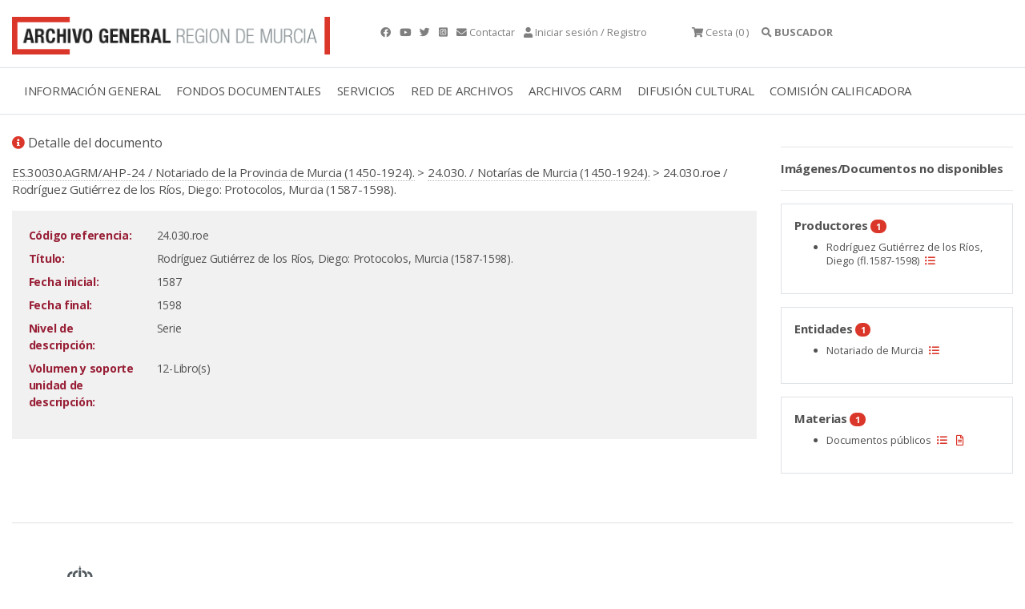

--- FILE ---
content_type: text/html; charset=ISO-8859-15
request_url: https://archivogeneral.carm.es/archivoGeneral/arg.detalle_documento?idDetalle=562799&pidses=,3908659
body_size: 6266
content:
<!DOCTYPE html>
<html lang="en">
  <head>
<title>24.030.roe Rodríguez Gutiérrez de los Ríos, Diego: Protocolos, Murcia (1587-1598). Archivo General de la Región de Murcia.</title>
 <meta name="robots" content="INDEX,FOLLOW"/> 
 <meta name="googlebot" content="index, follow"/>
<meta name="google-site-verification" content="2QAlPNp8MLwSV-AsAyFRpgdOsEpsj24yAhUc1IWa_nE" />
 <meta name="yandex-verification" content="4d6c970dc702b5b1" />
    <meta charset="utf-8">
    <meta name="viewport" content="width=device-width, initial-scale=1.0" />
<link rel="preload" as="font" crossorigin type="font/woff2" href="/web2019/webfonts/fa-brands-400.woff">
<link rel="preload" as="font" crossorigin type="font/woff2" href="/web2019/webfonts/fa-solid-900.woff2">
    <link rel="stylesheet" href="/web2019/css/bootstrap.css"/>
    <link rel="stylesheet" href="/web2019/css/all.css" />
    <link rel="stylesheet" href="/web2019/css/owl.carousel.css"/>
    <link rel="stylesheet" href="/web2019/css/owl.theme.default.css"/>
    <link rel="stylesheet" href="/web2019/css/animate.css"/>
    <link rel="stylesheet" href="/web2019/css/jquery.dataTables.min.css"/>
    <link type="text/css" rel="stylesheet" href="/web2019/css/lightgallery.css" />
    <link rel="stylesheet" href="/web2019/css/estilo.css"/>
    <link href="/web2019/css/gijgo.min.css" rel="stylesheet" type="text/css" />
<script async src="https://www.googletagmanager.com/gtag/js?id=G-YYHB8GSQ77"></script>
<script>
 window.dataLayer = window.dataLayer || [];
 function gtag(){dataLayer.push(arguments);}
gtag('js', new Date());
 gtag('config', 'G-YYHB8GSQ77');
</script>
<script type="text/javascript" src="https://archivogeneral.carm.es/js/md5.js"></script>
<link href="https://archivogeneral.carm.es/css/realPerson/jquery.realperson.css" rel="stylesheet" type="text/css"/>
<script language="javascript" type="text/javascript">document.domain = "carm.es";</script>
    <script src="/web2019/js/wow.min.js"></script>
    <script src="/web2019/js/jquery-3.6.0.min.js"></script>
<script type="text/javascript" src="https://archivogeneral.carm.es/js/realPerson/jquery.plugin.min.js"></script>
<script type="text/javascript" src="https://archivogeneral.carm.es/js/realPerson/jquery.realperson.min.js"></script>
<link rel="stylesheet" type="text/css" href="/web2019/css/jquery.dataTables.css"/>
    <script src="/web2019/js/jquery.dataTables.min.js"></script>
    <script>new WOW().init();</script>
    <script type="text/javascript" src="https://archivogeneral.carm.es/js/script.js?id=22222"></script>
<script>$(document).ready(function(){$('#tablaIndexar').DataTable({"ordering": false, 
    "oLanguage":{ "sProcessing":     "Procesando...",
    "sLengthMenu":     "Mostrar _MENU_ registros",
    "sZeroRecords":    "No se encontraron resultados",
    "sEmptyTable":     "Ningún dato disponible en esta tabla",
    "sInfo":           "",
    "sInfoEmpty":      "",
    "sInfoFiltered":   "(filtrado de un total de _MAX_ registros)",
    "sInfoPostFix":    "",
    "sSearch":         "",
    "sUrl":            "",
    "sInfoThousands":  ",",
    "sLoadingRecords": "Cargando...",
    "oPaginate": {
        "sFirst":    "Primero",
        "sLast":     "Último",
        "sNext":     "Siguiente",
        "sPrevious": "Anterior"
    },
    "oAria": {
        "sSortAscending":  ": Activar para ordenar la columna de manera ascendente",
        "sSortDescending": ": Activar para ordenar la columna de manera descendente"
    }}

    })
    ;

    var filterbox = $(".dataTables_filter");
    var searchbox = filterbox.children();

    filterbox.find("input").attr("placeholder", "Buscar en esta sección...");
  });

   </script>
<link rel="shortcut icon" type="image/x-icon" href="https://archivogeneral.carm.es/img/faviconagrm.ico" />
</head>
 <body class="interior">
<script>
var vUrl_ = String(window.location);
var re = new RegExp(/&pidses=0,\w*/, "gi");
var vSinSesion = vUrl_.replace(re, "");
vSinSesion = vSinSesion.replace(/\?pidses=0,\w*/i, "");
 vSinSesion = vSinSesion.replace(/&pidses=,\w*/i, "");
vSinSesion = vSinSesion.replace(/\?pidses=,\w*/i, "");
window.location.replace(vSinSesion);
</script>
<script type="text/javascript">
  var _OPERA_ = "Opera[\/\s](\d+\.\d+)";
  var _FIREFOX_ = "Firefox[\/\s](\d+\.\d+)";
  var _CHROME_ = "Chrome[\/\s]([0-9]{1,}[\\.0-9]{0,})";
  var _SAFARI_ = "Safari[\/\s](\d+\.\d+)";
  var _IE_ = "MSIE ([0-9]{1,}[\\.0-9]{0,})";
  var _NEW_IE_ = "rv:([0-9]{1,}[\\.0-9]{0,})";
  var _EDGE_ = "Edge[\/\s](\d+\.\d+)";
  var arrayNavegadores = new Array(_OPERA_, _FIREFOX_, _CHROME_, _SAFARI_, _IE_, _NEW_IE_, _EDGE_);
  var NAVEGADOR_OPERA_ = "Opera";
  var NAVEGADOR_FIREFOX = "Firefox";
  var NAVEGADOR_CHROME = "Chrome";
  var NAVEGADOR_SAFARI_ = "Safari";
  var NAVEGADOR_IE_ = "Internet Explorer";
  var NAVEGADOR_EDGE_ ="Microsoft Edge"
function esVersion(expRegular)
{
  var nBrowseVersion = null;
  var vTexto = navigator.userAgent;
  var re  = new RegExp(expRegular);
  re.exec(vTexto)
  return re.test(vTexto);
}  
function obtieneNombreNavegador()
{
  var vTexto = navigator.userAgent;
  if (esVersion(_OPERA_))
  {
    return NAVEGADOR_OPERA_;
  }
  if (esVersion(_FIREFOX_))
  {
    return NAVEGADOR_FIREFOX_;
  }
  if (esVersion(_CHROME_))
  {
    return NAVEGADOR_CHROME_;
  }
  if (esVersion(_SAFARI_))
  {
    return NAVEGADOR_SAFARI_;
  }
  if (esVersion(_EDGE_))
  {
    return NAVEGADOR_EDGE_;
  }
  if (esVersion(_IE_) || esVersion(_NEW_IE_))
  {
    return NAVEGADOR_IE_;
  }
  return null;
}
function obtieneNumeroVersion(expRegular)
{
  var nBrowseVersion = null;
  var vTexto = navigator.userAgent;
  var re  = new RegExp(expRegular);
  re.exec(vTexto)
  if (re.test(vTexto))
  {
    nBrowseVersion = re.exec(vTexto)[1];
    return nBrowseVersion;
  }
  return null;
}
function compruebaVersion()
{
 var retorno = null;
 var sizeArray = arrayNavegadores.length;
 for(i=0; i<sizeArray; i++)
 {
         var nVersion = obtieneNumeroVersion(arrayNavegadores[i]);
         if(nVersion != null)
         {
           retorno = parseFloat(nVersion);
         }
 }
  return retorno;
}
function compruebaAvisoVersion()
{
if(compruebaVersion() <= 9 && obtieneNombreNavegador() == NAVEGADOR_IE_)
{
  alert("La visualización del contenido de esta web no es compatible 100% con versiones de internet explorer inferiores a la 10.\n\n Se recomienda el uso de otro navegador.\n\n Muchas gracias.");
}
}
</script>
<script type="text/javascript">compruebaAvisoVersion(); </script>
<div class="container t9 py-3 gris ">
   <div class="row">
     <div class="col-4 ">
       <a href="././arg.inicio?pidses=,3908659" title="Archivo general">
<picture class="img-fluid lazyloaded rc--lazyload" loading="lazy" >  <source type="image/jpeg" srcset="/web2019/img/logotipo-archivo-general.png"/>  <img class="img-fluid ls-is-cached lazyloaded" loading="lazy"  src="/web2019/img/logotipo-archivo-general.png" alt="Archivo general" title="Archivo general" style=""/></picture>
</a>
     </div>
<div class="container-fluid border-top border-bottom">
<div class="row">
<div class="col-12">
<div class="menu-general container">
<nav class="navbar navbar-expand-lg navbar-light">
  <a class="navbar-toggler" data-bs-toggle="collapse" title="Menú" data-bs-target="#navbarmenugeneral" aria-controls="navbarSupportedContent" aria-expanded="false" aria-label="Toggle navigation">
    <span class="responsive d-block"> 
    <ul>
	    <li></li>
	    <li></li>
	    <li></li> 
    </ul>
    </span>
  </a>
  <div class="collapse navbar-collapse" id="navbarmenugeneral"> 
    <ul class="navbar-nav">
<li class="nav-item dropdown">
   <a class="nav-link " href="#" title="INFORMACIÓN GENERAL">INFORMACIÓN GENERAL</a>
   <div class="dropdown-menu" aria-labelledby="navbarDropdownMenuLink"> 
          <a class="dropdown-item" href="./arg.contenido?idsec=676&pidses=,3908659" title="Localización y horario">LOCALIZACIÓN Y HORARIO</a>
          <a class="dropdown-item" href="https://my.matterport.com/show/?m=r7vF4bQtzhR&brand=0" title="Visita virtual">VISITA VIRTUAL</a>
          <a class="dropdown-item" href="./arg.contenido?idsec=717&pidses=,3908659" title="Directorio">DIRECTORIO</a>
          <a class="dropdown-item" href="./arg.contenido?idsec=673&pidses=,3908659" title="El edificio">EL EDIFICIO</a>
          <a class="dropdown-item" href="./arg.contenido?idsec=715&pidses=,3908659" title="Historia, misión y funciones">HISTORIA, MISIÓN Y FUNCIONES</a>
          <a class="dropdown-item" href="./arg.contenido?idsec=1084&pidses=,3908659" title="Transparencia">TRANSPARENCIA</a>
<a class="dropdown-item ml-3" href="./arg.contenido?idsec=718&pidses=,3908659" title="Memoria de actividades">MEMORIA DE ACTIVIDADES</a>
<a class="dropdown-item ml-3" href="./arg.contenido?idsec=1000&pidses=,3908659" title="Carta de Servicios">CARTA DE SERVICIOS</a>
          <a class="dropdown-item" href="./arg.contenido?idsec=672&pidses=,3908659" title="Café del Archivo">CAFÉ DEL ARCHIVO</a>
          <a class="dropdown-item" href="./arg.contenido?idsec=674&pidses=,3908659" title="Quejas y sugerencias">QUEJAS Y SUGERENCIAS</a>
   </div>
</li> 
<li class="nav-item dropdown">
   <a class="nav-link " href="#" title="FONDOS DOCUMENTALES">FONDOS DOCUMENTALES</a>
   <div class="dropdown-menu" aria-labelledby="navbarDropdownMenuLink"> 
          <a class="dropdown-item" href="./arg.contenido?idsec=713&pidses=,3908659" title="Cuadro de clasificación">CUADRO DE CLASIFICACIÓN</a>
          <a class="dropdown-item" href="./arg.contenido?idsec=678&pidses=,3908659" title="Investigación sobre fondos AGRM">INVESTIGACIÓN SOBRE FONDOS AGRM</a>
          <a class="dropdown-item" href="./arg.galeria?idseccion=734&pidses=,3908659" title="Galerías temáticas">GALERÍAS TEMÁTICAS</a>
<a class="dropdown-item ml-3" href="./arg.mostrar_galeria.incluir_galeria?idseccion=576&pidses=,3908659" title="Álbum Familiar Región Murcia">ÁLBUM FAMILIAR REGIÓN MURCIA</a>
          <a class="dropdown-item" href="./arg.contenido?idsec=714&pidses=,3908659" title="Actualidad archivística">ACTUALIDAD ARCHIVÍSTICA</a>
   </div>
</li> 
<li class="nav-item dropdown">
   <a class="nav-link " href="#" title="SERVICIOS">SERVICIOS</a>
   <div class="dropdown-menu" aria-labelledby="navbarDropdownMenuLink"> 
          <a class="dropdown-item" href="./arg.contenido?idsec=908&pidses=,3908659" title="Sala de investigación">SALA DE INVESTIGACIÓN</a>
<a class="dropdown-item ml-3" href="./arg.contenido?idsec=831&pidses=,3908659" title="Confirmar mis consultas en Sala">CONFIRMAR MIS CONSULTAS EN SALA</a>
          <a class="dropdown-item" href="./arg.contenido?idsec=906&pidses=,3908659" title="Reproducción de documentos">REPRODUCCIÓN DE DOCUMENTOS</a>
<a class="dropdown-item ml-3" href="./arg.contenido?idsec=901&pidses=,3908659" title="Mis peticiones de copia">MIS PETICIONES DE COPIA</a>
          <a class="dropdown-item" href="./arg.contenido?idsec=1002&pidses=,3908659" title="Biblioteca">BIBLIOTECA</a>
          <a class="dropdown-item" href="./arg.contenido?idsec=907&pidses=,3908659" title="Certificados y copias auténticas">CERTIFICADOS Y COPIAS AUTÉNTICAS</a>
          <a class="dropdown-item" href="./arg.contenido?idsec=1100&pidses=,3908659" title="Solicitud de acceso">SOLICITUD DE ACCESO</a>
          <a class="dropdown-item" href="./arg.contenido?idsec=1001&pidses=,3908659" title="Restauración de documentos">RESTAURACIÓN DE DOCUMENTOS</a>
   </div>
</li> 
<li class="nav-item dropdown">
   <a class="nav-link " href="#" title="RED DE ARCHIVOS">RED DE ARCHIVOS</a>
   <div class="dropdown-menu" aria-labelledby="navbarDropdownMenuLink"> 
          <a class="dropdown-item" href="./arg.contenido?idsec=659&pidses=,3908659" title="Directorio Regional de Archivos">DIRECTORIO REGIONAL DE ARCHIVOS</a>
          <a class="dropdown-item" href="./arg.contenido?idsec=668&pidses=,3908659" title="Archivos Municipales">ARCHIVOS MUNICIPALES</a>
<a class="dropdown-item ml-3" href="./arg.contenido?idsec=669&pidses=,3908659" title="Valoración documental en archivos municipales">VALORACIÓN DOCUMENTAL EN ARCHIVOS MUNICIPALES</a>
          <a class="dropdown-item" href="http://carmesi.regmurcia.com/" title="Proyecto Carmesí">PROYECTO CARMESÍ</a>
          <a class="dropdown-item" href="./arg.contenido?idsec=624&pidses=,3908659" title="Normativa de archivos">NORMATIVA DE ARCHIVOS</a>
          <a class="dropdown-item" href="./arg.contenido?idsec=625&pidses=,3908659" title="Formación archivística">FORMACIÓN ARCHIVÍSTICA</a>
   </div>
</li> 
<li class="nav-item dropdown">
   <a class="nav-link " href="#" title="ARCHIVOS CARM">ARCHIVOS CARM</a>
   <div class="dropdown-menu" aria-labelledby="navbarDropdownMenuLink"> 
          <a class="dropdown-item" href="./arg.contenido?idsec=727&pidses=,3908659" title="Archivo Electrónico CARM">ARCHIVO ELECTRÓNICO CARM</a>
          <a class="dropdown-item" href="./arg.contenido?idsec=729&pidses=,3908659" title="Consulta archivos administrativos">CONSULTA ARCHIVOS ADMINISTRATIVOS</a>
          <a class="dropdown-item" href="./arg.contenido?idsec=720&pidses=,3908659" title="Transferencias documentales">TRANSFERENCIAS DOCUMENTALES</a>
          <a class="dropdown-item" href="./arg.contenido?idsec=721&pidses=,3908659" title="Préstamo administrativo">PRÉSTAMO ADMINISTRATIVO</a>
          <a class="dropdown-item" href="./arg.contenido?idsec=726&pidses=,3908659" title="Manual de archivos de oficina">MANUAL DE ARCHIVOS DE OFICINA</a>
          <a class="dropdown-item" href="./arg.contenido?idsec=730&pidses=,3908659" title="Cuadro de clasificación CARM">CUADRO DE CLASIFICACIÓN CARM</a>
   </div>
</li> 
<li class="nav-item dropdown">
   <a class="nav-link " href="#" title="DIFUSIÓN CULTURAL">DIFUSIÓN CULTURAL</a>
   <div class="dropdown-menu" aria-labelledby="navbarDropdownMenuLink"> 
          <a class="dropdown-item" href="./arg.agenda_cultural?pidses=,3908659" title="Agenda cultural">AGENDA CULTURAL</a>
          <a class="dropdown-item" href="./arg.contenido?idsec=1050&pidses=,3908659" title="Exposiciones virtuales">EXPOSICIONES VIRTUALES</a>
          <a class="dropdown-item" href="./arg.contenido?idsec=912&pidses=,3908659" title="Visitas guiadas">VISITAS GUIADAS</a>
          <a class="dropdown-item" href="./arg.contenido?idsec=911&pidses=,3908659" title="Espacios culturales">ESPACIOS CULTURALES</a>
          <a class="dropdown-item" href="./arg.contenido?idsec=834&pidses=,3908659" title="Publicaciones en línea">PUBLICACIONES EN LÍNEA</a>
   </div>
</li> 
<li class="nav-item dropdown">
   <a class="nav-link " href="#" title="COMISIÓN CALIFICADORA">COMISIÓN CALIFICADORA</a>
   <div class="dropdown-menu" aria-labelledby="navbarDropdownMenuLink"> 
          <a class="dropdown-item" href="./arg.contenido?idsec=1016&pidses=,3908659" title="Objeto y ámbito">OBJETO Y ÁMBITO</a>
          <a class="dropdown-item" href="./arg.contenido?idsec=1019&pidses=,3908659" title="Composición">COMPOSICIÓN</a>
          <a class="dropdown-item" href="./arg.contenido?idsec=1020&pidses=,3908659" title="Funciones y contacto">FUNCIONES Y CONTACTO</a>
          <a class="dropdown-item" href="./arg.contenido?idsec=1021&pidses=,3908659" title="Series valoradas">SERIES VALORADAS</a>
          <a class="dropdown-item" href="./arg.contenido?idsec=1076&pidses=,3908659" title="Actas">ACTAS</a>
   </div>
</li> 
    </ul>   
  </div>
</nav>  
        
    <div id="collapseOne" class="collapse buscador" aria-labelledby="headingOne" data-parent="#accordionExample"> 
      <div class=""> 
      </div>
    </div>  
</div>
</div>
</div>
</div>
<div class="container contenido-interior"> 
 <div class="row">
<div class="container contenido-interior mt-4">
<div class="row">
<div class="col-sm-9 contenido">
<p class="t7"><i class="fas fa-info-circle color-1"></i> Detalle del documento</p>
<div class="mb-3">
<a href="./arg.detalle_documento?pidses=,3908659&idDetalle=2760783">ES.30030.AGRM/AHP-24 / Notariado de la Provincia de Murcia (1450-1924).</a> >  <a href="./arg.detalle_documento?pidses=,3908659&idDetalle=557803">24.030. / Notarías de Murcia (1450-1924).</a> > 24.030.roe / Rodríguez Gutiérrez de los Ríos, Diego: Protocolos, Murcia (1587-1598).
</div>
<div class="bg-light p-3">
<div class="text-right">
</div>
<table class="table-borderless table-sm table table-responsive w-100">
  <tbody>
<tr>
      <td width="150" valign="top"><div style="color:#981f36;font-weight:bold;">Código referencia:</div></td>
      <td width="3"></td>
      <td valign="top" class="texto">24.030.roe</td>
      
<td valign="top" width="150">

      </td>
      </tr>
<tr>
      <td width="150" valign="top"><div style="color:#981f36;font-weight:bold;">Título:</div></td>
      <td width="3"></td>
      <td valign="bottom" >
      <div style="text-align:justify" class="texto">Rodríguez Gutiérrez de los Ríos, Diego: Protocolos, Murcia (1587-1598).</div>
      </td>
      <td valign="top" width="150"></td>
      </tr>
      
<tr>
      <td width="150" valign="top"><div style="color:#981f36;font-weight:bold;">Fecha inicial:</div></td>
      <td width="3"></td>
      <td valign="bottom" >
      <div style="text-align:justify" class="texto">1587</div>
      </td>
      <td valign="top" width="150"></td>
      </tr>
      
<tr>
      <td width="150" valign="top"><div style="color:#981f36;font-weight:bold;">Fecha final:</div></td>
      <td width="3"></td>
      <td valign="bottom" >
      <div style="text-align:justify" class="texto">1598</div>
      </td>
      <td valign="top" width="150"></td>
      </tr>
      


<tr>
      <td width="150" valign="top"><div style="color:#981f36;font-weight:bold;">Nivel de descripción:</div></td>
      <td width="3"></td>
      <td valign="bottom" >
      <div style="text-align:justify" class="texto">Serie</div>
      </td>
      <td valign="top" width="150"></td>
      </tr>
      
<tr>
      <td width="150" valign="top"><div style="color:#981f36;font-weight:bold;">Volumen y soporte unidad de descripción:</div></td>
      <td width="3"></td>
      <td valign="bottom" >
      <div style="text-align:justify" class="texto"> 12-Libro(s)</div>
      </td>
      <td valign="top" width="150"></td>
      </tr>
      
























  </tbody>
</table>
</div>
</div>
<div class="col-sm-3 lateral-interior wow fadeInRight">
	<hr>   
<b>Imágenes/Documentos no disponibles</b>
	<hr>   
<tr>
<td  style="padding: 5px 5px 5px 5px;" bgcolor="#E7E7E7" valign="top" >
<div class="caja border my-3 p-3">
<span class="bold my-2">Productores <span class="badge bg-1 blanco badge-pill">1 </span></span>
<ul class="mt-2 t9">
<li>Rodríguez Gutiérrez de los Ríos, Diego (fl.1587-1598)
<a href="./listado_resultados?campo_busqueda=*&pidses=,3908659&productores_list=Rodr%C3%ADguez%20Guti%C3%A9rrez%20de%20los%20R%C3%ADos%2C%20Diego%20(fl.1587-1598)&filtro_radio=en_documentos" data-toggle="tooltip" title="Filtrar por"><i class="fas fa-list-ul color-1 mx-1"></i></a>
</li>
</ul>
</div>
</td></tr>
<tr>
<td  style="padding: 5px 5px 5px 5px;" bgcolor="#E7E7E7" valign="top" >
<div class="caja border my-3 p-3">
<span class="bold my-2">Entidades <span class="badge bg-1 blanco badge-pill">1 </span></span>
<ul class="mt-2 t9">
<li>Notariado de Murcia
<a href="./listado_resultados?campo_busqueda=*&pidses=,3908659&entidades_list=Notariado%20de%20Murcia&filtro_radio=en_documentos" data-toggle="tooltip" title="Filtrar por"><i class="fas fa-list-ul color-1 mx-1"></i></a>
</li>
</ul>
</div>
</td></tr>
<tr>
<td  style="padding: 5px 5px 5px 5px;" bgcolor="#E7E7E7" valign="top" >
<div class="caja border my-3 p-3">
<span class="bold my-2">Materias <span class="badge bg-1 blanco badge-pill">1 </span></span>
<ul class="mt-2 t9">
<li>Documentos públicos
<a href="./listado_resultados?campo_busqueda=*&pidses=,3908659&materias_list=Documentos%20p%C3%BAblicos&filtro_radio=en_documentos" data-toggle="tooltip" title="Filtrar por"><i class="fas fa-list-ul color-1 mx-1"></i></a>
<a href="./arg.detalle_documento_descriptor?idDetalle=592564&amp;idFicha=1006&amp;pidSes=,3908659" data-toggle="tooltip" title="Descriptor"><i class="far fa-file-alt color-1 mx-1"></i></a>
</li>
</ul>
</div>
</td></tr>
	<br/>   
</div>
</div>
</div>
</div>
 <div class="footer py-5 mt-4 border-top">
  <div class="container">
    <div class="row">
      <div class="col-sm-3 t9">
<picture class="img-fluid lazyloaded rc--lazyload" loading="lazy" >  <source type="image/jpeg" srcset="/web2019/img/logo-carm.png"/>  <img class="img-fluid ls-is-cached lazyloaded" loading="lazy"  src="/web2019/img/logo-carm.png" alt="Logo CARM" title="Logo CARM" style=""/></picture>
        <span class="mt-3 d-block">Consejería de Turismo, Cultura, Juventud y Deportes</span>
        <span class="mt-3 d-block">&#169; Archivo General de la Región de Murcia. <br/></span> 
      </div>     
      <div class="col-sm-3 t9">
        <span class="mt-3 d-block bold">Localización</span>
        <span class="mt-2 d-block">
          Archivo General de la Región de Murcia<br/> 
          Avda. de los Pinos, 4<br/>
          30009 MURCIA<br/> 
        </span>    
      </div>     
    <div class="col-sm-3 t9">
<span class="mt-3 d-block bold">Horario</span>
<span class="mt-2 d-block">
Lunes: 8:30 a 14:30 y 16:00 a 20:00 <br>
Martes a Viernes : 8:30 a 14.30 <br>
</span>
    </div>     
    <div class="col-sm-3 t9">
      <span class="mt-3 d-block bold">Más info</span>
      <ul class="list-unstyled mt-2">
        <li><a href="./arg.contenido?idsec=716&pidses=,3908659" title="Uso y Privacidad">Uso y Privacidad</a></li>
        <li><a href="./arg.contenido?idsec=621&pidses=,3908659" title="MapaWeb">MapaWeb</a></li>
        <li><a href="./arg.contenido?idsec=1000&pidses=,3908659" title="Carta de Servicios">Carta de Servicios</a></li>
        <li><a href="./arg.contenido?idsec=1025&pidses=,3908659" title="Accesibilidad">Accesibilidad</a></li>
      </ul>
    </div>
   </div>
  </div>
 </div>
 <!-- scripts --> 
 <script src="/web2019/js/popper.min.js"></script> 
 <script src="/web2019/js/bootstrap-5.1.3.min.js"></script>
 <script src="/web2019/js/owl.carousel.js"></script> 
 <script src="/web2019/js/componentes.js"></script>
 <script src="/web2019/js/lightgallery1_2.js"></script> 
 <!-- A jQuery plugin that adds cross-browser mouse wheel support. (Optional) --> 
 <script src="/web2019/js/jquery.mousewheel.min.js"></script>
 <!-- lightgallery plugins -->
 <script src="/web2019/js/lg-thumbnail.min.js"></script> 
 <script src="/web2019/js/lg-fullscreen.min.js"></script>
 <script src="/web2019/js/lg-autoplay.min.js"></script>
 <script src="/web2019/js/lg-rotate.min1.js"></script>
 <script src="/web2019/js/lg-zoom3.min.js"></script>
 <script src="/web2019/js/lg-pager.js"></script>
 <script src="/web2019/js/lg-pageselector.min.js"></script>
  <script src="/web2019/js/gijgo.min.js" type="text/javascript"></script> 
  <script src="/web2019/js/messages-es-es.js" type="text/javascript"></script> 
<script>
 var today = new Date(new Date().getFullYear(), new Date().getMonth(), new Date().getDate()); 
 $('#anio_desde').datepicker({ 
   uiLibrary: 'bootstrap4', 
   locale: 'es-es', 
   iconsLibrary: 'fontawesome', 
   maxDate: function () { 
   return $('#anio_hasta').val();
   }
 });
 $('#anio_hasta').datepicker({ 
   uiLibrary: 'bootstrap4', 
   locale: 'es-es', 
   iconsLibrary: 'fontawesome', 
   minDate: function () { 
   return $('#anio_desde').val();
   }
 });
   $('#fecha_exacta').datepicker({ 
   uiLibrary: 'bootstrap4', 
   locale: 'es-es', 
   iconsLibrary: 'fontawesome' 
 });
</script>
        
        
 <script type="text/javascript" src="/_Incapsula_Resource?SWJIYLWA=719d34d31c8e3a6e6fffd425f7e032f3&ns=1&cb=86619712" async></script></body>
</html>


--- FILE ---
content_type: text/html;charset=UTF-8
request_url: https://archivogeneral.carm.es/jsps/jsp/ip/getIpHttps.jsp
body_size: -56
content:

3.137.198.172, 107.154.186.22

--- FILE ---
content_type: application/javascript
request_url: https://archivogeneral.carm.es/web2019/js/lg-fullscreen.min.js
body_size: 554
content:
/*! lg-fullscreen - v1.0.1 - 2016-09-30
 * http://sachinchoolur.github.io/lightGallery
 * Copyright (c) 2016 Sachin N; Licensed GPLv3 */
! function(a, b) {
    "function" == typeof define && define.amd ? define(["jquery"], function(a) {
        return b(a)
    }) : "object" == typeof exports ? module.exports = b(require("jquery")) : b(jQuery)
}(this, function(a) {
    ! function() {
        "use strict";
        var b = {
                fullScreen: !0
            },
            c = function(c) {
                return this.core = a(c).data("lightGallery"), this.$el = a(c), this.core.s = a.extend({}, b, this.core.s), this.init(), this
            };
        c.prototype.init = function() {
            var a = "";
            if (this.core.s.fullScreen) {
                if (!(document.fullscreenEnabled || document.webkitFullscreenEnabled || document.mozFullScreenEnabled || document.msFullscreenEnabled)) return;
                a = '<span class="lg-fullscreen lg-icon"></span>', this.core.$outer.find(".lg-toolbar").append(a), this.fullScreen()
            }
        }, c.prototype.requestFullscreen = function() {
            var a = document.documentElement;
            a.requestFullscreen ? a.requestFullscreen() : a.msRequestFullscreen ? a.msRequestFullscreen() : a.mozRequestFullScreen ? a.mozRequestFullScreen() : a.webkitRequestFullscreen && a.webkitRequestFullscreen()
        }, c.prototype.exitFullscreen = function() {
            document.exitFullscreen ? document.exitFullscreen() : document.msExitFullscreen ? document.msExitFullscreen() : document.mozCancelFullScreen ? document.mozCancelFullScreen() : document.webkitExitFullscreen && document.webkitExitFullscreen()
        }, c.prototype.fullScreen = function() {
            var b = this;
            a(document).on("fullscreenchange.lg webkitfullscreenchange.lg mozfullscreenchange.lg MSFullscreenChange.lg", function() {
                b.core.$outer.toggleClass("lg-fullscreen-on")
            }), this.core.$outer.find(".lg-fullscreen").on("click.lg", function() {
                document.fullscreenElement || document.mozFullScreenElement || document.webkitFullscreenElement || document.msFullscreenElement ? b.exitFullscreen() : b.requestFullscreen()
            })
        }, c.prototype.destroy = function() {
            this.exitFullscreen(), a(document).off("fullscreenchange.lg webkitfullscreenchange.lg mozfullscreenchange.lg MSFullscreenChange.lg")
        }, a.fn.lightGallery.modules.fullscreen = c
    }()
});